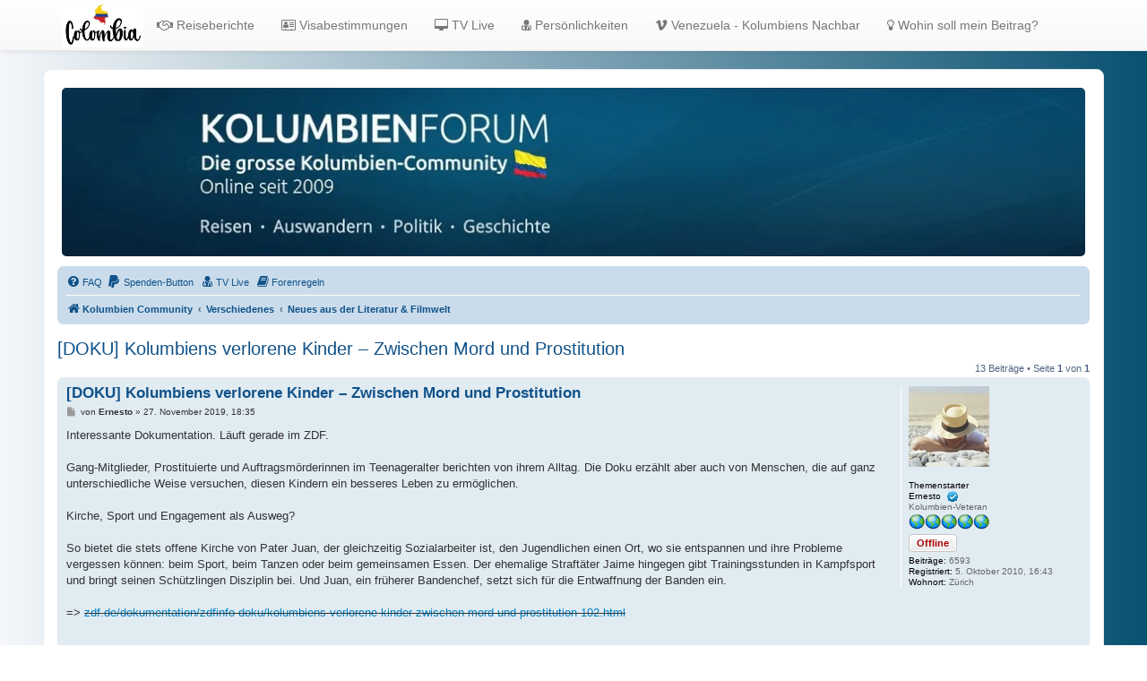

--- FILE ---
content_type: text/html; charset=UTF-8
request_url: https://www.kolumbienforum.net/viewtopic.php?p=91029
body_size: 13376
content:
<!DOCTYPE html>
<html dir="ltr" lang="de">
<head>
<meta charset="utf-8" />
<meta http-equiv="X-UA-Compatible" content="IE=edge">
<meta name="viewport" content="width=device-width, initial-scale=1" />
<link rel="shortcut icon" href="./favicon1.gif" />

<title>[DOKU] Kolumbiens verlorene Kinder – Zwischen Mord und Prostitution - Kolumbienforum - Das grosse Forum der Freunde Kolumbiens</title>

		<link rel="alternate" type="application/atom+xml" title="Feed - Neuigkeiten" href="/feed/news">		<link rel="alternate" type="application/atom+xml" title="Feed - Neue Themen" href="/feed/topics">	<link rel="alternate" type="application/atom+xml" title="Feed - Aktive Themen" href="/feed/topics_active">	<link rel="alternate" type="application/atom+xml" title="Feed - Forum - Neues aus der Literatur &amp; Filmwelt" href="/feed/forum/128">	<link rel="alternate" type="application/atom+xml" title="Feed - Thema - [DOKU] Kolumbiens verlorene Kinder – Zwischen Mord und Prostitution" href="/feed/topic/14863">	
	<link rel="canonical" href="https://www.kolumbienforum.net/viewtopic.php?t=14863">

<!--
	phpBB style name: prosilver
	Based on style:   prosilver (this is the default phpBB3 style)
	Original author:  Tom Beddard ( http://www.subBlue.com/ )
	Modified by:
-->

<link href="./assets/css/font-awesome.min.css?assets_version=4016" rel="stylesheet">
<link href="./styles/prosilver/theme/stylesheet.css?assets_version=4016" rel="stylesheet">
<link href="./styles/prosilver/theme/de/stylesheet.css?assets_version=4016" rel="stylesheet">




<!--[if lte IE 9]>
	<link href="./styles/prosilver/theme/tweaks.css?assets_version=4016" rel="stylesheet">
<![endif]-->

	<meta name="description" content="Kolumbienforum – Das grosse Forum der Freunde Kolumbiens: Reisen, Auswandern, Kultur, Politik, Geschichte, Visum und Venezuela." />
	<meta name="keywords" content="reisen, kolumbien, auswandern, medellin, bogota, cartagena, cali, venezuela, gesundheit, politik, gesellschaft, kultur, musik, sport, geschichte, tropenkrankheiten, impfungen, reiseberichte, reiseerfahrungen, visum, community" />
	<meta property="og:locale" content="" />
	<meta property="og:type" content="website" />
	<meta property="og:description" content="Das grosse Forum der Freunde Kolumbiens" />
	<meta property="og:title" content=" [DOKU] Kolumbiens verlorene Kinder – Zwischen Mord und Prostitution " />
	<meta property="og:url" content="  https://www.kolumbienforum.net/viewtopic.php?t=14863  " />
	<meta property="og:site_name" content="Kolumbienforum - Das grosse Forum der Freunde Kolumbiens" />
	<meta property="og:image" content="https://www.kolumbienforum.net/ext/chris1278/metainfo/favicon/facebook-og-image.jpg" />


<script>
function open_socialmedia(url){window.open(url,'','width=500, height=600');return false;}
</script>
<meta property="og:url" content="https://www.kolumbienforum.net/viewtopic.php?f=128&t=14863" />
<meta property="og:site_name" content="Kolumbienforum - Das grosse Forum der Freunde Kolumbiens" />

<link href="./ext/alex75/imageintextarea/styles/prosilver/theme/image.css?assets_version=4016" rel="stylesheet" media="screen">
<link href="./ext/alfredoramos/imgur/styles/all/theme/css/common.css?assets_version=4016" rel="stylesheet" media="screen">
<link href="./ext/alfredoramos/imgur/styles/prosilver/theme/css/imgur.css?assets_version=4016" rel="stylesheet" media="screen">
<link href="./ext/alfredoramos/simplespoiler/styles/all/theme/css/common.min.css?assets_version=4016" rel="stylesheet" media="screen">
<link href="./ext/alfredoramos/simplespoiler/styles/prosilver/theme/css/style.min.css?assets_version=4016" rel="stylesheet" media="screen">
<link href="./ext/alfredoramos/simplespoiler/styles/prosilver/theme/css/colors.min.css?assets_version=4016" rel="stylesheet" media="screen">
<link href="./ext/dmzx/donation/styles/prosilver/theme/donation.css?assets_version=4016" rel="stylesheet" media="screen">
<link href="./ext/hifikabin/headerbanner/styles/prosilver/theme/headerbanner.css?assets_version=4016" rel="stylesheet" media="screen">
<link href="./ext/hifikabin/headerbanner/styles/prosilver/theme/headerbanner_background.css?assets_version=4016" rel="stylesheet" media="screen">
<link href="./ext/hifikabin/headerbanner/styles/prosilver/theme/headerbanner_mobile.css?assets_version=4016" rel="stylesheet" media="screen">
<link href="./ext/kirk/iconlegend/styles/prosilver/theme/icon-legend.css?assets_version=4016" rel="stylesheet" media="screen">
<link href="./ext/kirk/useroffandonlinestatus/styles/prosilver/theme/user_off_and_online_status.css?assets_version=4016" rel="stylesheet" media="screen">
<link href="./ext/phpbb/pages/styles/prosilver/theme/pages_common.css?assets_version=4016" rel="stylesheet" media="screen">
<link href="./ext/rmcgirr83/contactadmin/styles/prosilver/theme/imageset.css?assets_version=4016" rel="stylesheet" media="screen">
<link href="./ext/rmcgirr83/elonw/styles/all/theme/elonw.css?assets_version=4016" rel="stylesheet" media="screen">
<link href="./ext/tas2580/socialbuttons/styles/prosilver/theme/style.css?assets_version=4016" rel="stylesheet" media="screen">
<link href="./ext/danieltj/verifiedprofiles/styles/all/theme/verifiedprofiles.css?assets_version=4016" rel="stylesheet" media="screen">
<link href="./ext/orthohin/navbar/styles/all/theme/iso_bootstrap3.3.7.css?assets_version=4016" rel="stylesheet" media="screen">
<link href="./ext/orthohin/navbar/styles/all/theme/yamm.css?assets_version=4016" rel="stylesheet" media="screen">
<link href="./ext/orthohin/navbar/styles/all/theme/custom.css?assets_version=4016" rel="stylesheet" media="screen">
<link href="./ext/steve/togglepassword/styles/all/theme/toggle_password.css?assets_version=4016" rel="stylesheet" media="screen">
<link href="./ext/vse/lightbox/styles/all/template/lightbox/css/lightbox.min.css?assets_version=4016" rel="stylesheet" media="screen">
<link href="./ext/vse/scrollpage/styles/all/theme/scrollpage.min.css?assets_version=4016" rel="stylesheet" media="screen">


<!-- These cannot go into a CSS file -->

<style type="text/css">
.header-banner {
	border-radius: 5px;
	width:1500px;
}

@media only screen and (max-width: 700px), only screen and (max-device-width: 700px) {
	.mobile-header-banner {
		width:700px !important;
	}
}
</style>
<style type="text/css">
	body { padding-top: 70px; }
</style>
	
	<style>
		@media (min-width: 900px) {
						.content img.postimage,
			.attachbox img.postimage {
				
				max-width: 400px !important;
			}
		}
	</style>

</head>
<body id="phpbb" class="nojs notouch section-viewtopic ltr ">

<style type="text/css">
	.bootstrap .navbar .nav > li > a:hover,
	.bootstrap .navbar .nav > li > a:focus {
		background-color: rgba(0,0,0,0.10);
	}
	</style>

<div class="bootstrap">
	<nav class="navbar yamm  navbar-default navbar-fixed-top">
			<div class="container">
				<div class="navbar-header">
					<button type="button" class="navbar-toggle collapsed" data-toggle="collapse" data-target="#navbar" aria-expanded="false" aria-controls="navbar">
						<span class="sr-only">Toggle navigation</span>
						<span class="icon-bar"></span>
						<span class="icon-bar"></span>
						<span class="icon-bar"></span>
					</button>
											<a class="navbar-logo" href="./index.php" title="Kolumbien Community">
							<img height= "50px" src="./ext/orthohin/navbar/images/logo/colombia.jpg" alt="Kolumbienforum - Das grosse Forum der Freunde Kolumbiens"/>
						</a>
									</div>
				<div id="navbar" class="navbar-collapse collapse">
					<ul class="nav navbar-nav ">
																		<li>
																<a href="https://www.kolumbienforum.net/viewforum.php?f=191"><i class="fa fa-handshake-o"></i>&nbsp;Reiseberichte</a>

																							</li>
																								<li>
																<a href="https://www.kolumbienforum.net/viewtopic.php?p=96822#p96822"><i class="fa fa-address-card-o"></i>&nbsp;Visabestimmungen</a>

																							</li>
																								<li>
																<a href="https://www.kolumbienforum.net/tele"><i class="fa fa-desktop"></i>&nbsp;TV Live</a>

																							</li>
																								<li>
																<a href="https://www.kolumbienforum.net/viewforum.php?f=26"><i class="fa fa-user-md"></i>&nbsp;Persönlichkeiten</a>

																							</li>
																								<li>
																<a href="https://www.kolumbienforum.net/viewforum.php?f=241"><i class="fa fa-vimeo"></i>&nbsp;Venezuela - Kolumbiens Nachbar</a>

																							</li>
																								<li>
																<a href="https://www.kolumbienforum.net/viewtopic.php?t=928"><i class="fa fa-lightbulb-o"></i>&nbsp;Wohin soll mein Beitrag?</a>

																							</li>
																</ul>
				</div><!--/.nav-collapse -->
			</div>
		</nav>
</div>

<div id="wrap" class="wrap">
	<a id="top" class="top-anchor" accesskey="t"></a>
	<div id="page-header">
		<div class="headerbar" role="banner">
					<div class="inner">

			<div id="site-description" class="site-description">
		<a id="logo" class="logo" href="./index.php" title="Kolumbien Community">
					<span class="site_logo"></span>
				</a>
				<h1>Kolumbienforum - Das grosse Forum der Freunde Kolumbiens</h1>
				<p>Reisen, Auswandern, Kultur, Politik, Geschichte und Visum in Kolumbien und Venezuela. Austausch, Erfahrungen und Gemeinschaft im Kolumbienforum</p>
				<p class="skiplink"><a href="#start_here">Zum Inhalt</a></p>
			</div>

									<div class="banner-header">
<div id="hidden">
	<h1>Kolumbienforum - Das grosse Forum der Freunde Kolumbiens</h1>
	<p>Reisen, Auswandern, Kultur, Politik, Geschichte und Visum in Kolumbien und Venezuela. Austausch, Erfahrungen und Gemeinschaft im Kolumbienforum</p>
	<p class="skiplink"><a href="#start_here">Zum Inhalt</a></p>
</div>
<div class="header-banner">
			<a href="./index.php" title="Kolumbien Community"><img class="header-banner" src="https://www.kolumbienforum.net/images/fade/header6.jpg" alt="Kolumbien Community" ></a>
	</div>
<div class="mobile-header-banner">
			<a href="./index.php" title="Kolumbien Community"><img class="mobile-header-banner" src="https://www.kolumbienforum.net/images/fade/header66.jpg" alt="Kolumbien Community" ></a>
	</div>
</div>

			</div>
					</div>
				<div class="navbar" role="navigation">
	<div class="inner">

	<ul id="nav-main" class="nav-main linklist" role="menubar">

		<li id="quick-links" class="quick-links dropdown-container responsive-menu hidden" data-skip-responsive="true">
			<a href="#" class="dropdown-trigger">
				<i class="icon fa-bars fa-fw" aria-hidden="true"></i><span>Schnellzugriff</span>
			</a>
			<div class="dropdown">
				<div class="pointer"><div class="pointer-inner"></div></div>
				<ul class="dropdown-contents" role="menu">
					
					
										<li class="separator"></li>

									</ul>
			</div>
		</li>

				<li data-last-responsive="true">
			<a href="/help/faq" rel="help" title="Häufig gestellte Fragen" role="menuitem">
				<i class="icon fa-question-circle fa-fw" aria-hidden="true"></i><span>FAQ</span>
			</a>
		</li>
		<li  data-last-responsive="true">
	<a href="/donation" title="Spenden-Button" role="menuitem">
		<i class="icon fa fa-paypal" aria-hidden="true"></i>
		<span>Spenden-Button</span>
	</a>
</li>

			<li >
			<a href="/tele" title="" role="menuitem">
				<i class="icon fa-user-md fa-fw" aria-hidden="true"></i><span>TV Live</span>
			</a>
		</li>
			<li >
			<a href="/forenregeln" title="" role="menuitem">
				<i class="icon fa-book fa-fw" aria-hidden="true"></i><span>Forenregeln</span>
			</a>
		</li>
					
		</ul>

	<ul id="nav-breadcrumbs" class="nav-breadcrumbs linklist navlinks" role="menubar">
				
		
		<li class="breadcrumbs" itemscope itemtype="https://schema.org/BreadcrumbList">

			
							<span class="crumb" itemtype="https://schema.org/ListItem" itemprop="itemListElement" itemscope><a itemprop="item" href="./index.php" accesskey="h" data-navbar-reference="index"><i class="icon fa-home fa-fw"></i><span itemprop="name">Kolumbien Community</span></a><meta itemprop="position" content="1" /></span>

											
								<span class="crumb" itemtype="https://schema.org/ListItem" itemprop="itemListElement" itemscope data-forum-id="38"><a itemprop="item" href="./viewforum.php?f=38"><span itemprop="name">Verschiedenes</span></a><meta itemprop="position" content="2" /></span>
															
								<span class="crumb" itemtype="https://schema.org/ListItem" itemprop="itemListElement" itemscope data-forum-id="128"><a itemprop="item" href="./viewforum.php?f=128"><span itemprop="name">Neues aus der Literatur &amp; Filmwelt</span></a><meta itemprop="position" content="3" /></span>
							
					</li>

		
			</ul>

	</div>
</div>
	</div>

	
	<a id="start_here" class="anchor"></a>
	<div id="page-body" class="page-body" role="main">
		
		
<h2 class="topic-title"><a href="./viewtopic.php?t=14863">[DOKU] Kolumbiens verlorene Kinder – Zwischen Mord und Prostitution</a></h2>
<!-- NOTE: remove the style="display: none" when you want to have the forum description on the topic body -->
<div style="display: none !important;">TV, Kino, Bücher, Persönlichkeiten und alles was zum Thema passt.<br /></div>


<div class="action-bar bar-top">
	
	
			
	
			<div class="pagination">
			13 Beiträge
							&bull; Seite <strong>1</strong> von <strong>1</strong>
					</div>
		</div>




			<div id="p79847" class="post has-profile bg2">
		<div class="inner">

		<dl class="postprofile" id="profile79847">
			<dt class="has-profile-rank has-avatar">
				<div class="avatar-container">
															<span class="avatar"><img class="avatar" src="./download/file.php?avatar=919_1690049801.jpg" width="90" height="90" alt="Benutzeravatar" /></span>					<!--
*
* @package Topic Author
* @author dmzx (www.dmzx-web.net)
* @copyright (c) 2014 by dmzx (www.dmzx-web.net)
* @license http://opensource.org/licenses/gpl-license.php GNU Public License
* 
-->

</div>
<div>
<br /><strong style="color: #000000;">Themenstarter</strong>				</div>
								<strong><span class="username">Ernesto</span></strong>					<div class="verifiedprofiles__verified" title="User is verified">Verified</div>
			</dt>

						<dd class="profile-rank">Kolumbien-Veteran<br /><img src="./images/ranks/rankb1_5.gif" alt="Kolumbien-Veteran" title="Kolumbien-Veteran" /></dd>				<dd class="user-on-offline-status"><span class="button user-offline" title="Offline">Offline</span></dd>
		<dd class="profile-posts"><strong>Beiträge:</strong> 6593</dd>		<dd class="profile-joined"><strong>Registriert:</strong> 5. Oktober 2010, 16:43</dd>		
		
											<dd class="profile-custom-field profile-phpbb_location"><strong>Wohnort:</strong> Zürich</dd>
							
						
		</dl>

		<div class="postbody">
						<div id="post_content79847">

					<h3 class="first">
						<a href="./viewtopic.php?p=79847#p79847">[DOKU] Kolumbiens verlorene Kinder – Zwischen Mord und Prostitution</a>
		</h3>

								
						<p class="author">
									<span><i class="icon fa-file fa-fw icon-lightgray icon-md" aria-hidden="true"></i><span class="sr-only">Beitrag</span></span>
								<span class="responsive-hide">von <strong><span class="username">Ernesto</span></strong> &raquo; </span><time datetime="2019-11-27T17:35:38+00:00">27. November 2019, 18:35</time>
			</p>
			
			
			
			
			<div class="content">Interessante Dokumentation. Läuft gerade im ZDF.<br>
<br>
Gang-Mitglieder, Prostituierte und Auftragsmörderinnen im Teenageralter berichten von ihrem Alltag. Die Doku erzählt aber auch von Menschen, die auf ganz unterschiedliche Weise versuchen, diesen Kindern ein besseres Leben zu ermöglichen.<br>
<br>
Kirche, Sport und Engagement als Ausweg?<br>
<br>
So bietet die stets offene Kirche von Pater Juan, der gleichzeitig Sozialarbeiter ist, den Jugendlichen einen Ort, wo sie entspannen und ihre Probleme vergessen können: beim Sport, beim Tanzen oder beim gemeinsamen Essen. Der ehemalige Straftäter Jaime hingegen gibt Trainingsstunden in Kampfsport und bringt seinen Schützlingen Disziplin bei. Und Juan, ein früherer Bandenchef, setzt sich für die Entwaffnung der Banden ein.<br>
<br>
=&gt; <span style="text-decoration:line-through"><span style="color:#0080BF">zdf.de/dokumentation/zdfinfo-doku/kolumbiens-verlorene-kinder-zwischen-mord-und-prostitution-102.html</span></span><br>
<br>
<br>
<br>
<br>

<div style="text-align:right"><span style="font-size:85%;line-height:116%">Link entfernt da nicht mehr existent. Eisbaer - Moderator / 07.03.2022</span></div></div>

			
			
									
						
										
						</div>

		</div>

				<div class="back2top">
						<a href="#top" class="top" title="Nach oben">
				<i class="icon fa-chevron-circle-up fa-fw icon-gray" aria-hidden="true"></i>
				<span class="sr-only">Nach oben</span>
			</a>
					</div>
		
		</div>
	</div>

				<div id="p79850" class="post has-profile bg1">
		<div class="inner">

		<dl class="postprofile" id="profile79850">
			<dt class="has-profile-rank has-avatar">
				<div class="avatar-container">
															<span class="avatar"><img class="avatar" src="./download/file.php?avatar=672_1534273432.jpg" width="74" height="90" alt="Benutzeravatar" /></span>					<!--
*
* @package Topic Author
* @author dmzx (www.dmzx-web.net)
* @copyright (c) 2014 by dmzx (www.dmzx-web.net)
* @license http://opensource.org/licenses/gpl-license.php GNU Public License
* 
-->

</div>
<div>
<br />				</div>
								<strong><span class="username">Karibikotto</span></strong>							</dt>

						<dd class="profile-rank">Kolumbien-Süchtige(r)<br /><img src="./images/ranks/rankb1_3.gif" alt="Kolumbien-Süchtige(r)" title="Kolumbien-Süchtige(r)" /></dd>				<dd class="user-on-offline-status"><span class="button user-offline" title="Offline">Offline</span></dd>
		<dd class="profile-posts"><strong>Beiträge:</strong> 750</dd>		<dd class="profile-joined"><strong>Registriert:</strong> 24. Juli 2010, 06:29</dd>		
		
						
						
		</dl>

		<div class="postbody">
						<div id="post_content79850">

					<h3 >
						<a href="./viewtopic.php?p=79850#p79850">[DOKU] Kolumbiens verlorene Kinder – Zwischen Mord und Prostitution</a>
		</h3>

								
						<p class="author">
									<span><i class="icon fa-file fa-fw icon-lightgray icon-md" aria-hidden="true"></i><span class="sr-only">Beitrag</span></span>
								<span class="responsive-hide">von <strong><span class="username">Karibikotto</span></strong> &raquo; </span><time datetime="2019-11-27T20:52:57+00:00">27. November 2019, 21:52</time>
			</p>
			
			
			
			
			<div class="content">Danke für den Link. Wie eiskalt und berechnend die jungen Frauen sind, das macht einem schon Angst.</div>

			
			
									
						
										
						</div>

		</div>

				<div class="back2top">
						<a href="#top" class="top" title="Nach oben">
				<i class="icon fa-chevron-circle-up fa-fw icon-gray" aria-hidden="true"></i>
				<span class="sr-only">Nach oben</span>
			</a>
					</div>
		
		</div>
	</div>

				<div id="p79859" class="post has-profile bg2">
		<div class="inner">

		<dl class="postprofile" id="profile79859">
			<dt class="has-profile-rank has-avatar">
				<div class="avatar-container">
															<span class="avatar"><img class="avatar" src="./download/file.php?avatar=420_1582988236.jpg" width="90" height="90" alt="Benutzeravatar" /></span>					<!--
*
* @package Topic Author
* @author dmzx (www.dmzx-web.net)
* @copyright (c) 2014 by dmzx (www.dmzx-web.net)
* @license http://opensource.org/licenses/gpl-license.php GNU Public License
* 
-->

</div>
<div>
<br />				</div>
								<strong><span class="username">CaribicStefan</span></strong>					<div class="verifiedprofiles__verified" title="User is verified">Verified</div>
			</dt>

						<dd class="profile-rank">Kolumbien-Süchtige(r)<br /><img src="./images/ranks/rankb1_3.gif" alt="Kolumbien-Süchtige(r)" title="Kolumbien-Süchtige(r)" /></dd>				<dd class="user-on-offline-status"><span class="button user-offline" title="Offline">Offline</span></dd>
		<dd class="profile-posts"><strong>Beiträge:</strong> 793</dd>		<dd class="profile-joined"><strong>Registriert:</strong> 2. Mai 2010, 15:29</dd>		
		
											<dd class="profile-custom-field profile-phpbb_location"><strong>Wohnort:</strong> Münster NRW</dd>
							
		<dd><strong>Alter:</strong> 56</dd>				
		</dl>

		<div class="postbody">
						<div id="post_content79859">

					<h3 >
						<a href="./viewtopic.php?p=79859#p79859">[DOKU] Kolumbiens verlorene Kinder – Zwischen Mord und Prostitution</a>
		</h3>

								
						<p class="author">
									<span><i class="icon fa-file fa-fw icon-lightgray icon-md" aria-hidden="true"></i><span class="sr-only">Beitrag</span></span>
								<span class="responsive-hide">von <strong><span class="username">CaribicStefan</span></strong> &raquo; </span><time datetime="2019-11-28T01:43:15+00:00">28. November 2019, 02:43</time>
			</p>
			
			
			
			
			<div class="content">Habt ihr nen Tipp wie ich das sehen kann, geht ihr ueber nen proxy oder VPN drauf?</div>

			
			
									
						
										
						</div>

		</div>

				<div class="back2top">
						<a href="#top" class="top" title="Nach oben">
				<i class="icon fa-chevron-circle-up fa-fw icon-gray" aria-hidden="true"></i>
				<span class="sr-only">Nach oben</span>
			</a>
					</div>
		
		</div>
	</div>

				<div id="p79860" class="post has-profile bg1">
		<div class="inner">

		<dl class="postprofile" id="profile79860">
			<dt class="has-profile-rank has-avatar">
				<div class="avatar-container">
															<span class="avatar"><img class="avatar" src="./download/file.php?avatar=919_1690049801.jpg" width="90" height="90" alt="Benutzeravatar" /></span>					<!--
*
* @package Topic Author
* @author dmzx (www.dmzx-web.net)
* @copyright (c) 2014 by dmzx (www.dmzx-web.net)
* @license http://opensource.org/licenses/gpl-license.php GNU Public License
* 
-->

</div>
<div>
<br /><strong style="color: #000000;">Themenstarter</strong>				</div>
								<strong><span class="username">Ernesto</span></strong>					<div class="verifiedprofiles__verified" title="User is verified">Verified</div>
			</dt>

						<dd class="profile-rank">Kolumbien-Veteran<br /><img src="./images/ranks/rankb1_5.gif" alt="Kolumbien-Veteran" title="Kolumbien-Veteran" /></dd>				<dd class="user-on-offline-status"><span class="button user-offline" title="Offline">Offline</span></dd>
		<dd class="profile-posts"><strong>Beiträge:</strong> 6593</dd>		<dd class="profile-joined"><strong>Registriert:</strong> 5. Oktober 2010, 16:43</dd>		
		
											<dd class="profile-custom-field profile-phpbb_location"><strong>Wohnort:</strong> Zürich</dd>
							
						
		</dl>

		<div class="postbody">
						<div id="post_content79860">

					<h3 >
						<a href="./viewtopic.php?p=79860#p79860">[DOKU] Kolumbiens verlorene Kinder – Zwischen Mord und Prostitution</a>
		</h3>

								
						<p class="author">
									<span><i class="icon fa-file fa-fw icon-lightgray icon-md" aria-hidden="true"></i><span class="sr-only">Beitrag</span></span>
								<span class="responsive-hide">von <strong><span class="username">Ernesto</span></strong> &raquo; </span><time datetime="2019-11-28T01:47:54+00:00">28. November 2019, 02:47</time>
			</p>
			
			
			
			
			<div class="content">Mit VPN oder Proxy aus Deutschland geht das.</div>

			
			
									
						
										
						</div>

		</div>

				<div class="back2top">
						<a href="#top" class="top" title="Nach oben">
				<i class="icon fa-chevron-circle-up fa-fw icon-gray" aria-hidden="true"></i>
				<span class="sr-only">Nach oben</span>
			</a>
					</div>
		
		</div>
	</div>

				<div id="p79861" class="post has-profile bg2">
		<div class="inner">

		<dl class="postprofile" id="profile79861">
			<dt class="has-profile-rank has-avatar">
				<div class="avatar-container">
															<span class="avatar"><img class="avatar" src="./download/file.php?avatar=420_1582988236.jpg" width="90" height="90" alt="Benutzeravatar" /></span>					<!--
*
* @package Topic Author
* @author dmzx (www.dmzx-web.net)
* @copyright (c) 2014 by dmzx (www.dmzx-web.net)
* @license http://opensource.org/licenses/gpl-license.php GNU Public License
* 
-->

</div>
<div>
<br />				</div>
								<strong><span class="username">CaribicStefan</span></strong>					<div class="verifiedprofiles__verified" title="User is verified">Verified</div>
			</dt>

						<dd class="profile-rank">Kolumbien-Süchtige(r)<br /><img src="./images/ranks/rankb1_3.gif" alt="Kolumbien-Süchtige(r)" title="Kolumbien-Süchtige(r)" /></dd>				<dd class="user-on-offline-status"><span class="button user-offline" title="Offline">Offline</span></dd>
		<dd class="profile-posts"><strong>Beiträge:</strong> 793</dd>		<dd class="profile-joined"><strong>Registriert:</strong> 2. Mai 2010, 15:29</dd>		
		
											<dd class="profile-custom-field profile-phpbb_location"><strong>Wohnort:</strong> Münster NRW</dd>
							
		<dd><strong>Alter:</strong> 56</dd>				
		</dl>

		<div class="postbody">
						<div id="post_content79861">

					<h3 >
						<a href="./viewtopic.php?p=79861#p79861">[DOKU] Kolumbiens verlorene Kinder – Zwischen Mord und Prostitution</a>
		</h3>

								
						<p class="author">
									<span><i class="icon fa-file fa-fw icon-lightgray icon-md" aria-hidden="true"></i><span class="sr-only">Beitrag</span></span>
								<span class="responsive-hide">von <strong><span class="username">CaribicStefan</span></strong> &raquo; </span><time datetime="2019-11-28T02:20:27+00:00">28. November 2019, 03:20</time>
			</p>
			
			
			
			
			<div class="content">dann mal her mit den Proxy Einstellungen <img class="smilies" src="./images/smilies/icon_e_wink.gif" width="15" height="17" alt=";-)" title="Zwinkern"> <br>
Habes bisher mit dem Thor Browser versucht der ueber viele bridges geht...</div>

			
			
									
						
										
						</div>

		</div>

				<div class="back2top">
						<a href="#top" class="top" title="Nach oben">
				<i class="icon fa-chevron-circle-up fa-fw icon-gray" aria-hidden="true"></i>
				<span class="sr-only">Nach oben</span>
			</a>
					</div>
		
		</div>
	</div>

				<div id="p79862" class="post has-profile bg1">
		<div class="inner">

		<dl class="postprofile" id="profile79862">
			<dt class="has-profile-rank has-avatar">
				<div class="avatar-container">
															<span class="avatar"><img class="avatar" src="./download/file.php?avatar=919_1690049801.jpg" width="90" height="90" alt="Benutzeravatar" /></span>					<!--
*
* @package Topic Author
* @author dmzx (www.dmzx-web.net)
* @copyright (c) 2014 by dmzx (www.dmzx-web.net)
* @license http://opensource.org/licenses/gpl-license.php GNU Public License
* 
-->

</div>
<div>
<br /><strong style="color: #000000;">Themenstarter</strong>				</div>
								<strong><span class="username">Ernesto</span></strong>					<div class="verifiedprofiles__verified" title="User is verified">Verified</div>
			</dt>

						<dd class="profile-rank">Kolumbien-Veteran<br /><img src="./images/ranks/rankb1_5.gif" alt="Kolumbien-Veteran" title="Kolumbien-Veteran" /></dd>				<dd class="user-on-offline-status"><span class="button user-offline" title="Offline">Offline</span></dd>
		<dd class="profile-posts"><strong>Beiträge:</strong> 6593</dd>		<dd class="profile-joined"><strong>Registriert:</strong> 5. Oktober 2010, 16:43</dd>		
		
											<dd class="profile-custom-field profile-phpbb_location"><strong>Wohnort:</strong> Zürich</dd>
							
						
		</dl>

		<div class="postbody">
						<div id="post_content79862">

					<h3 >
						<a href="./viewtopic.php?p=79862#p79862">[DOKU] Kolumbiens verlorene Kinder – Zwischen Mord und Prostitution</a>
		</h3>

								
						<p class="author">
									<span><i class="icon fa-file fa-fw icon-lightgray icon-md" aria-hidden="true"></i><span class="sr-only">Beitrag</span></span>
								<span class="responsive-hide">von <strong><span class="username">Ernesto</span></strong> &raquo; </span><time datetime="2019-11-28T03:09:21+00:00">28. November 2019, 04:09</time>
			</p>
			
			
			
			
			<div class="content">Lade dir von Speedify den STARTER PLAN kostenlos runter. Das geht anonym, ohne E-Mail. Einfach herunterladen. <br>
Damit hast du jeden Monat 2 GB kostenlos zur Verfügung. <br>
Es ist ein vollwertiges VPN.<br>
Das stellst du auf einen Server in Frankfurt ein und schon kannst du die DOKU anschauen.<br>
<br>
Die VPN habe ich jetzt seit 2 Jahren und bin sehr zufrieden damit.</div>

			
			
									
						
										
						</div>

		</div>

				<div class="back2top">
						<a href="#top" class="top" title="Nach oben">
				<i class="icon fa-chevron-circle-up fa-fw icon-gray" aria-hidden="true"></i>
				<span class="sr-only">Nach oben</span>
			</a>
					</div>
		
		</div>
	</div>

				<div id="p79867" class="post has-profile bg2">
		<div class="inner">

		<dl class="postprofile" id="profile79867">
			<dt class="has-profile-rank no-avatar">
				<div class="avatar-container">
										<a href="" class="avatar"><img src="./styles/prosilver/theme/images/no_avatar.gif" alt="" /></a>	
										<!--
*
* @package Topic Author
* @author dmzx (www.dmzx-web.net)
* @copyright (c) 2014 by dmzx (www.dmzx-web.net)
* @license http://opensource.org/licenses/gpl-license.php GNU Public License
* 
-->

</div>
<div>
<br />				</div>
								<strong><span class="username">Baiker</span></strong>							</dt>

						<dd class="profile-rank">Kolumbienfan<br /><img src="./images/ranks/rankb1_2.gif" alt="Kolumbienfan" title="Kolumbienfan" /></dd>				<dd class="user-on-offline-status"><span class="button user-offline" title="Offline">Offline</span></dd>
		<dd class="profile-posts"><strong>Beiträge:</strong> 191</dd>		<dd class="profile-joined"><strong>Registriert:</strong> 28. Juli 2016, 23:18</dd>		
		
						
						
		</dl>

		<div class="postbody">
						<div id="post_content79867">

					<h3 >
						<a href="./viewtopic.php?p=79867#p79867">[DOKU] Kolumbiens verlorene Kinder – Zwischen Mord und Prostitution</a>
		</h3>

								
						<p class="author">
									<span><i class="icon fa-file fa-fw icon-lightgray icon-md" aria-hidden="true"></i><span class="sr-only">Beitrag</span></span>
								<span class="responsive-hide">von <strong><span class="username">Baiker</span></strong> &raquo; </span><time datetime="2019-11-28T15:09:45+00:00">28. November 2019, 16:09</time>
			</p>
			
			
			
			
			<div class="content">Super Doku. Gut das viele nicht wissen was da alles in der Stadt abgeht. Wenn man die mit den langen schwarzen Haaren so reden hört dreht sich einem der Magen um.</div>

			
			
									
						
										
						</div>

		</div>

				<div class="back2top">
						<a href="#top" class="top" title="Nach oben">
				<i class="icon fa-chevron-circle-up fa-fw icon-gray" aria-hidden="true"></i>
				<span class="sr-only">Nach oben</span>
			</a>
					</div>
		
		</div>
	</div>

				<div id="p79869" class="post has-profile bg1">
		<div class="inner">

		<dl class="postprofile" id="profile79869">
			<dt class="has-profile-rank has-avatar">
				<div class="avatar-container">
															<span class="avatar"><img class="avatar" src="./download/file.php?avatar=420_1582988236.jpg" width="90" height="90" alt="Benutzeravatar" /></span>					<!--
*
* @package Topic Author
* @author dmzx (www.dmzx-web.net)
* @copyright (c) 2014 by dmzx (www.dmzx-web.net)
* @license http://opensource.org/licenses/gpl-license.php GNU Public License
* 
-->

</div>
<div>
<br />				</div>
								<strong><span class="username">CaribicStefan</span></strong>					<div class="verifiedprofiles__verified" title="User is verified">Verified</div>
			</dt>

						<dd class="profile-rank">Kolumbien-Süchtige(r)<br /><img src="./images/ranks/rankb1_3.gif" alt="Kolumbien-Süchtige(r)" title="Kolumbien-Süchtige(r)" /></dd>				<dd class="user-on-offline-status"><span class="button user-offline" title="Offline">Offline</span></dd>
		<dd class="profile-posts"><strong>Beiträge:</strong> 793</dd>		<dd class="profile-joined"><strong>Registriert:</strong> 2. Mai 2010, 15:29</dd>		
		
											<dd class="profile-custom-field profile-phpbb_location"><strong>Wohnort:</strong> Münster NRW</dd>
							
		<dd><strong>Alter:</strong> 56</dd>				
		</dl>

		<div class="postbody">
						<div id="post_content79869">

					<h3 >
						<a href="./viewtopic.php?p=79869#p79869">[DOKU] Kolumbiens verlorene Kinder – Zwischen Mord und Prostitution</a>
		</h3>

								
						<p class="author">
									<span><i class="icon fa-file fa-fw icon-lightgray icon-md" aria-hidden="true"></i><span class="sr-only">Beitrag</span></span>
								<span class="responsive-hide">von <strong><span class="username">CaribicStefan</span></strong> &raquo; </span><time datetime="2019-11-28T15:30:58+00:00">28. November 2019, 16:30</time>
			</p>
			
			
			
			
			<div class="content">Klappt super... DANKE</div>

			
			
									
						
										
						</div>

		</div>

				<div class="back2top">
						<a href="#top" class="top" title="Nach oben">
				<i class="icon fa-chevron-circle-up fa-fw icon-gray" aria-hidden="true"></i>
				<span class="sr-only">Nach oben</span>
			</a>
					</div>
		
		</div>
	</div>

				<div id="p79874" class="post has-profile bg2">
		<div class="inner">

		<dl class="postprofile" id="profile79874">
			<dt class="has-profile-rank no-avatar">
				<div class="avatar-container">
										<a href="" class="avatar"><img src="./styles/prosilver/theme/images/no_avatar.gif" alt="" /></a>	
										<!--
*
* @package Topic Author
* @author dmzx (www.dmzx-web.net)
* @copyright (c) 2014 by dmzx (www.dmzx-web.net)
* @license http://opensource.org/licenses/gpl-license.php GNU Public License
* 
-->

</div>
<div>
<br />				</div>
								<strong><span class="username">axko</span></strong>							</dt>

						<dd class="profile-rank">Kolumbienfan<br /><img src="./images/ranks/rankb1_2.gif" alt="Kolumbienfan" title="Kolumbienfan" /></dd>				<dd class="user-on-offline-status"><span class="button user-offline" title="Offline">Offline</span></dd>
		<dd class="profile-posts"><strong>Beiträge:</strong> 398</dd>		<dd class="profile-joined"><strong>Registriert:</strong> 15. Oktober 2013, 08:53</dd>		
		
						
						
		</dl>

		<div class="postbody">
						<div id="post_content79874">

					<h3 >
						<a href="./viewtopic.php?p=79874#p79874">[DOKU] Kolumbiens verlorene Kinder – Zwischen Mord und Prostitution</a>
		</h3>

								
						<p class="author">
									<span><i class="icon fa-file fa-fw icon-lightgray icon-md" aria-hidden="true"></i><span class="sr-only">Beitrag</span></span>
								<span class="responsive-hide">von <strong><span class="username">axko</span></strong> &raquo; </span><time datetime="2019-11-29T03:30:37+00:00">29. November 2019, 04:30</time>
			</p>
			
			
			
			
			<div class="content">Der Abogado de penal hat aber nen ganz schön saftigen Kommentar abgegeben. Aber ganz falsch liegt der wohl nicht mit der Meinung, dass Alter für die Strafmündigkeit auf das 12. Lebensjahr runterzusetzen. Auf welche Art und Weise dann gestraft werden soll, das ist dann ein anderes Thema. Die Resozialisierung in den JVA  klappt ja überhaupt nicht...wohl nicht nur in Kolumbien.</div>

			
			
									
						
										
						</div>

		</div>

				<div class="back2top">
						<a href="#top" class="top" title="Nach oben">
				<i class="icon fa-chevron-circle-up fa-fw icon-gray" aria-hidden="true"></i>
				<span class="sr-only">Nach oben</span>
			</a>
					</div>
		
		</div>
	</div>

				<div id="p79876" class="post has-profile bg1">
		<div class="inner">

		<dl class="postprofile" id="profile79876">
			<dt class="has-profile-rank no-avatar">
				<div class="avatar-container">
										<a href="" class="avatar"><img src="./styles/prosilver/theme/images/no_avatar.gif" alt="" /></a>	
										<!--
*
* @package Topic Author
* @author dmzx (www.dmzx-web.net)
* @copyright (c) 2014 by dmzx (www.dmzx-web.net)
* @license http://opensource.org/licenses/gpl-license.php GNU Public License
* 
-->

</div>
<div>
<br />				</div>
								<strong><span class="username">DeuCol</span></strong>							</dt>

						<dd class="profile-rank">Kolumbien-Infizierte(r)<br /><img src="./images/ranks/rankb1_1.gif" alt="Kolumbien-Infizierte(r)" title="Kolumbien-Infizierte(r)" /></dd>				<dd class="user-on-offline-status"><span class="button user-offline" title="Offline">Offline</span></dd>
		<dd class="profile-posts"><strong>Beiträge:</strong> 23</dd>		<dd class="profile-joined"><strong>Registriert:</strong> 29. Juli 2019, 01:39</dd>		
		
						
						
		</dl>

		<div class="postbody">
						<div id="post_content79876">

					<h3 >
						<a href="./viewtopic.php?p=79876#p79876">[DOKU] Kolumbiens verlorene Kinder – Zwischen Mord und Prostitution</a>
		</h3>

								
						<p class="author">
									<span><i class="icon fa-file fa-fw icon-lightgray icon-md" aria-hidden="true"></i><span class="sr-only">Beitrag</span></span>
								<span class="responsive-hide">von <strong><span class="username">DeuCol</span></strong> &raquo; </span><time datetime="2019-11-29T12:45:31+00:00">29. November 2019, 13:45</time>
			</p>
			
			
			
			
			<div class="content">Ich fand sie sehr gut die DOKU. Ich finde es auch gut, das diese Seiten des Landes bekannt werden. Wer weiß das schon. Danke @Ernesto.</div>

			
			
									
						
										
						</div>

		</div>

				<div class="back2top">
						<a href="#top" class="top" title="Nach oben">
				<i class="icon fa-chevron-circle-up fa-fw icon-gray" aria-hidden="true"></i>
				<span class="sr-only">Nach oben</span>
			</a>
					</div>
		
		</div>
	</div>

				<div id="p91029" class="post has-profile bg2">
		<div class="inner">

		<dl class="postprofile" id="profile91029">
			<dt class="has-profile-rank has-avatar">
				<div class="avatar-container">
															<span class="avatar"><img class="avatar" src="./download/file.php?avatar=919_1690049801.jpg" width="90" height="90" alt="Benutzeravatar" /></span>					<!--
*
* @package Topic Author
* @author dmzx (www.dmzx-web.net)
* @copyright (c) 2014 by dmzx (www.dmzx-web.net)
* @license http://opensource.org/licenses/gpl-license.php GNU Public License
* 
-->

</div>
<div>
<br /><strong style="color: #000000;">Themenstarter</strong>				</div>
								<strong><span class="username">Ernesto</span></strong>					<div class="verifiedprofiles__verified" title="User is verified">Verified</div>
			</dt>

						<dd class="profile-rank">Kolumbien-Veteran<br /><img src="./images/ranks/rankb1_5.gif" alt="Kolumbien-Veteran" title="Kolumbien-Veteran" /></dd>				<dd class="user-on-offline-status"><span class="button user-offline" title="Offline">Offline</span></dd>
		<dd class="profile-posts"><strong>Beiträge:</strong> 6593</dd>		<dd class="profile-joined"><strong>Registriert:</strong> 5. Oktober 2010, 16:43</dd>		
		
											<dd class="profile-custom-field profile-phpbb_location"><strong>Wohnort:</strong> Zürich</dd>
							
						
		</dl>

		<div class="postbody">
						<div id="post_content91029">

					<h3 >
						<a href="./viewtopic.php?p=91029#p91029">[DOKU] Kolumbiens verlorene Kinder – Zwischen Mord und Prostitution</a>
		</h3>

								
						<p class="author">
									<span><i class="icon fa-file fa-fw icon-lightgray icon-md" aria-hidden="true"></i><span class="sr-only">Beitrag</span></span>
								<span class="responsive-hide">von <strong><span class="username">Ernesto</span></strong> &raquo; </span><time datetime="2021-08-12T22:35:49+00:00">13. August 2021, 00:35</time>
			</p>
			
			
			
			
			<div class="content">Läuft wieder im ZDF unter dem gleichen Link wie im ersten Beitrag.<br>
<br>
Wer es nicht kennt, sollte es sich anschauen. Sehenswerte DOKU.</div>

			
			
									
						
										
						</div>

		</div>

				<div class="back2top">
						<a href="#top" class="top" title="Nach oben">
				<i class="icon fa-chevron-circle-up fa-fw icon-gray" aria-hidden="true"></i>
				<span class="sr-only">Nach oben</span>
			</a>
					</div>
		
		</div>
	</div>

				<div id="p94708" class="post has-profile bg1">
		<div class="inner">

		<dl class="postprofile" id="profile94708">
			<dt class="has-profile-rank has-avatar">
				<div class="avatar-container">
															<span class="avatar"><img class="avatar" src="./download/file.php?avatar=6916_1459693160.png" width="75" height="72" alt="Benutzeravatar" /></span>					<!--
*
* @package Topic Author
* @author dmzx (www.dmzx-web.net)
* @copyright (c) 2014 by dmzx (www.dmzx-web.net)
* @license http://opensource.org/licenses/gpl-license.php GNU Public License
* 
-->

</div>
<div>
<br />				</div>
								<strong><span class="username">Don Maximo</span></strong>					<div class="verifiedprofiles__verified" title="User is verified">Verified</div>
			</dt>

						<dd class="profile-rank">Kolumbien-Süchtige(r)<br /><img src="./images/ranks/rankb1_3.gif" alt="Kolumbien-Süchtige(r)" title="Kolumbien-Süchtige(r)" /></dd>				<dd class="user-on-offline-status"><span class="button user-offline" title="Offline">Offline</span></dd>
		<dd class="profile-posts"><strong>Beiträge:</strong> 552</dd>		<dd class="profile-joined"><strong>Registriert:</strong> 2. Mai 2015, 01:51</dd>		
		
						
						
		</dl>

		<div class="postbody">
						<div id="post_content94708">

					<h3 >
						<a href="./viewtopic.php?p=94708#p94708">[DOKU] Kolumbiens verlorene Kinder – Zwischen Mord und Prostitution</a>
		</h3>

								
						<p class="author">
									<span><i class="icon fa-file fa-fw icon-lightgray icon-md" aria-hidden="true"></i><span class="sr-only">Beitrag</span></span>
								<span class="responsive-hide">von <strong><span class="username">Don Maximo</span></strong> &raquo; </span><time datetime="2022-03-07T14:21:00+00:00">7. März 2022, 15:21</time>
			</p>
			
			
			
			
			<div class="content">Vor kurzem hatten wir ein Gespräch mit einem Cousin, der in Medellin lebt. Wir sind zum eigentlichen Thema gekommen, das anscheinend in einigen Kreisen wieder Anlass zur Sorge gibt. Dies ist leider nicht überraschend, wenn man die Entwicklungen seit Beginn der Pandemie betrachtet.<br>
<br>
Ich habe die Dokumentation zufällig auf YouTube aufgespürt, die inzwischen auf der ZDF-Website nicht mehr verfügbar ist.<br>
<br>
<strong class="text-strong">Externer Link zum Video</strong> <a href="https://www.youtube.com/watch?v=58ysrVuQNUE" class="postlink"></a></div>

			
			
									
						
							<div id="sig94708" class="signature"><span style="font-size:76%;line-height:116%">Virtus Junxit Mors Non Separabit</span></div>			
						</div>

		</div>

				<div class="back2top">
						<a href="#top" class="top" title="Nach oben">
				<i class="icon fa-chevron-circle-up fa-fw icon-gray" aria-hidden="true"></i>
				<span class="sr-only">Nach oben</span>
			</a>
					</div>
		
		</div>
	</div>

				<div id="p94736" class="post has-profile bg2">
		<div class="inner">

		<dl class="postprofile" id="profile94736">
			<dt class="has-profile-rank no-avatar">
				<div class="avatar-container">
										<a href="" class="avatar"><img src="./styles/prosilver/theme/images/no_avatar.gif" alt="" /></a>	
										<!--
*
* @package Topic Author
* @author dmzx (www.dmzx-web.net)
* @copyright (c) 2014 by dmzx (www.dmzx-web.net)
* @license http://opensource.org/licenses/gpl-license.php GNU Public License
* 
-->

</div>
<div>
<br />				</div>
								<strong><span class="username">Nico</span></strong>					<div class="verifiedprofiles__verified" title="User is verified">Verified</div>
			</dt>

						<dd class="profile-rank">Kolumbien-Süchtige(r)<br /><img src="./images/ranks/rankb1_3.gif" alt="Kolumbien-Süchtige(r)" title="Kolumbien-Süchtige(r)" /></dd>				<dd class="user-on-offline-status"><span class="button user-offline" title="Offline">Offline</span></dd>
		<dd class="profile-posts"><strong>Beiträge:</strong> 683</dd>		<dd class="profile-joined"><strong>Registriert:</strong> 21. Juli 2014, 20:43</dd>		
		
						
						
		</dl>

		<div class="postbody">
						<div id="post_content94736">

					<h3 >
						<a href="./viewtopic.php?p=94736#p94736">[DOKU] Kolumbiens verlorene Kinder – Zwischen Mord und Prostitution</a>
		</h3>

								
						<p class="author">
									<span><i class="icon fa-file fa-fw icon-lightgray icon-md" aria-hidden="true"></i><span class="sr-only">Beitrag</span></span>
								<span class="responsive-hide">von <strong><span class="username">Nico</span></strong> &raquo; </span><time datetime="2022-03-08T17:36:17+00:00">8. März 2022, 18:36</time>
			</p>
			
			
			
			
			<div class="content">Danke für den Link. Eine wirklich sehenswerte Dokumentation.</div>

			
			
									
						
										
						</div>

		</div>

				<div class="back2top">
						<a href="#top" class="top" title="Nach oben">
				<i class="icon fa-chevron-circle-up fa-fw icon-gray" aria-hidden="true"></i>
				<span class="sr-only">Nach oben</span>
			</a>
					</div>
		
		</div>
	</div>

	

	<div class="action-bar bar-bottom">
	
		
	
	
	
	
			<div class="pagination">
			13 Beiträge
							&bull; Seite <strong>1</strong> von <strong>1</strong>
					</div>
	</div>

	<h3>Social Media</h3>
		<a href="https://www.facebook.com/sharer/sharer.php?u=https%3A%2F%2Fwww.kolumbienforum.net%2Fviewtopic.php%3Ff%3D128%26t%3D14863" onclick="return open_socialmedia('https://www.facebook.com/sharer/sharer.php?u=https%3A%2F%2Fwww.kolumbienforum.net%2Fviewtopic.php%3Ff%3D128%26t%3D14863');" title="Auf Facebook teilen" class="socialmedia1 socialmediabuttons1">&nbsp;</a>			<a href="https://twitter.com/intent/tweet?text=[DOKU] Kolumbiens verlorene Kinder – Zwischen Mord und Prostitution&amp;url=https%3A%2F%2Fwww.kolumbienforum.net%2Fviewtopic.php%3Ff%3D128%26t%3D14863" onclick="return open_socialmedia('https://twitter.com/intent/tweet?text=[DOKU] Kolumbiens verlorene Kinder – Zwischen Mord und Prostitution&amp;url=https%3A%2F%2Fwww.kolumbienforum.net%2Fviewtopic.php%3Ff%3D128%26t%3D14863');" title="Auf Twitter teilen" class="socialmedia3 socialmediabuttons1">&nbsp;</a>			<a href="https://plus.google.com/share?url=https%3A%2F%2Fwww.kolumbienforum.net%2Fviewtopic.php%3Ff%3D128%26t%3D14863&amp;title=[DOKU] Kolumbiens verlorene Kinder – Zwischen Mord und Prostitution" onclick="return open_socialmedia('https://plus.google.com/share?url=https%3A%2F%2Fwww.kolumbienforum.net%2Fviewtopic.php%3Ff%3D128%26t%3D14863&amp;title=[DOKU] Kolumbiens verlorene Kinder – Zwischen Mord und Prostitution');" title="Auf Google+ teilen" class="socialmedia4 socialmediabuttons1">&nbsp;</a>			<a href="http://www.linkedin.com/shareArticle?mini=true&amp;url=https%3A%2F%2Fwww.kolumbienforum.net%2Fviewtopic.php%3Ff%3D128%26t%3D14863&amp;title=[DOKU] Kolumbiens verlorene Kinder – Zwischen Mord und Prostitution" onclick="return open_socialmedia('http://www.linkedin.com/shareArticle?mini=true&amp;url=https%3A%2F%2Fwww.kolumbienforum.net%2Fviewtopic.php%3Ff%3D128%26t%3D14863&amp;title=[DOKU] Kolumbiens verlorene Kinder – Zwischen Mord und Prostitution');" title="Auf Linkedin teilen" class="socialmedia2 socialmediabuttons1">&nbsp;</a>			<br>
	


<div class="action-bar actions-jump">
		<p class="jumpbox-return">
		<a href="./viewforum.php?f=128" class="left-box arrow-left" accesskey="r">
			<i class="icon fa-angle-left fa-fw icon-black" aria-hidden="true"></i><span>Zurück zu „Neues aus der Literatur &amp; Filmwelt“</span>
		</a>
	</p>
	
		<br /><br />
	</div>




			</div>


<div id="page-footer" class="page-footer" role="contentinfo">
	<div class="navbar" role="navigation">
	<div class="inner">

	<ul id="nav-footer" class="nav-footer linklist" role="menubar">
		<li class="breadcrumbs">
									<span class="crumb"><a href="./index.php" data-navbar-reference="index"><i class="icon fa-home fa-fw" aria-hidden="true"></i><span>Kolumbien Community</span></a></span>					</li>
		
				<li class="rightside">Alle Zeiten sind <span title="Europa/Berlin">UTC+01:00</span></li>
					<li class="rightside">
			<a href="/hora-local" title="" role="menuitem">
				<i class="icon fa-clock-o fa-fw" aria-hidden="true"></i><span>Ortszeit Kolumbien</span>
			</a>
		</li>
												<li class="rightside">
			<a href="/server-status" title="" role="menuitem">
				<i class="icon fa-server fa-fw" aria-hidden="true"></i><span>Server Status</span>
			</a>
		</li>
				</ul>

	</div>
</div>

	<div class="copyright">
				<p class="footer-row">
			<span class="footer-copyright">Powered by <a href="https://www.phpbb.com/">phpBB</a>&reg; Forum Software &copy; phpBB Limited</span> &bull; Hostet by <a href="https://hostinger.co?REFERRALCODE=4HWSKYPELKQ1">HOSTINGER</a>
		</p>
    <div style="float: right; text-align: right;"> <a rel="nofollow" href="https://www.lynceuslawfirm.com/?utm_source=kolumbienforum&utm_medium=banner&utm_campaign=08_2024&utm_id=kolumbienforum.logo/"><img src="https://www.kolumbienforum.net/images/tls.png" alt="Bild" /></a>
     </div>		
				<p class="footer-row">
			<span class="footer-copyright">Deutsche Übersetzung durch <a href="https://www.phpbb.de/">phpBB.de</a></span>
		</p>
				
		<p class="footer-row">
			<a class="footer-link text-strong" href="./ucp.php?mode=privacy" title="Datenschutz" role="menuitem">

				<span class="footer-link-text">Datenschutz</span>
			</a>
			||
			<a class="footer-link text-strong" href="./ucp.php?mode=terms" title="Nutzungsbedingungen" role="menuitem">
				<span class="footer-link-text">Nutzungsbedingungen</span>
			</a>
			||
			<a class="footer-link text-strong" href="https://www.kolumbienforum.net/impressum" title="Impressum" role="menuitem">
				<span class="footer-link-text">Impressum</span>
			</a>
			
		</p>
				<p class="footer-row">
			<span class="footer-info"><span title="SQL time: 0.009s / PHP time: 0.027s">Time: 0.036s</span> | Peak Memory Usage: 5.46 MiB | GZIP: Off</span>
		</p>
					</div>

	<div id="darkenwrapper" class="darkenwrapper" data-ajax-error-title="AJAX-Fehler" data-ajax-error-text="Bei der Verarbeitung deiner Anfrage ist ein Fehler aufgetreten." data-ajax-error-text-abort="Der Benutzer hat die Anfrage abgebrochen." data-ajax-error-text-timeout="Bei deiner Anfrage ist eine Zeitüberschreitung aufgetreten. Bitte versuche es erneut." data-ajax-error-text-parsererror="Bei deiner Anfrage ist etwas falsch gelaufen und der Server hat eine ungültige Antwort zurückgegeben.">
		<div id="darken" class="darken">&nbsp;</div>
	</div>

	<div id="phpbb_alert" class="phpbb_alert" data-l-err="Fehler" data-l-timeout-processing-req="Bei der Anfrage ist eine Zeitüberschreitung aufgetreten.">
		<a href="#" class="alert_close">
			<i class="icon fa-times-circle fa-fw" aria-hidden="true"></i>
		</a>
		<h3 class="alert_title">&nbsp;</h3><p class="alert_text"></p>
	</div>
	<div id="phpbb_confirm" class="phpbb_alert">
		<a href="#" class="alert_close">
			<i class="icon fa-times-circle fa-fw" aria-hidden="true"></i>
		</a>
		<div class="alert_text"></div>
	</div>
</div>

</div>

<div>
	<a id="bottom" class="anchor" accesskey="z"></a>
	</div>

<script src="./assets/javascript/jquery-3.7.1.min.js?assets_version=4016"></script>
<script src="./assets/javascript/core.js?assets_version=4016"></script>


<script>
var $imgur = {
	config: {
		types: 'text,url,image,thumbnail'
	},
	lang: {
		error: 'Fehler',
		imageTooBig: 'La\u0020imagen\u0020\u003Csamp\u003E\u007Bfile\u007D\u003C\/samp\u003E\u0020pesa\u0020\u003Ccode\u003E\u007Bsize\u007D\u003C\/code\u003E\u0020MiB\u0020y\u0020debe\u0020pesar\u0020menos\u0020de\u0020\u003Ccode\u003E\u007Bmax_size\u007D\u003C\/code\u003E\u0020MiB.',
		noImages: 'No\u0020hay\u0020im\u00E1genes\u0020que\u0020subir.',
		uploadProgress: '\u007Bpercentage\u007D\u0025\u0020\u0028\u007Bloaded\u007D\u0020\/\u0020\u007Btotal\u007D\u0020MiB\u0029'
	}
};
</script><div id="imgur-progress-wrapper">
	<div id="imgur-progress-label"><code></code></div>
	<progress id="imgur-progress" max="100"></progress>
</div>
<script>
		var elonw_title = "In\u0020neuem\u0020Fenster\u0020\u00F6ffnen";
</script>

<script>
	var admin = {
		index: 'password',
	};
</script>

											<script>
		var vseLightbox = {};
		vseLightbox.resizeHeight = 0;
		vseLightbox.resizeWidth = 400;
		vseLightbox.lightboxGal = 1;
		vseLightbox.lightboxSig = 0;
		vseLightbox.imageTitles = 0;
		vseLightbox.lightboxAll = 1;
		vseLightbox.downloadFile = 'download/file.php';
	</script>
<div class="scroll-page">
	<i class="scroll-up fa-fw fa-arrow-up icon"></i>
	<i class="scroll-down fa-fw fa-arrow-down icon"></i>
</div>

<script src="./styles/prosilver/template/forum_fn.js?assets_version=4016"></script>
<script src="./styles/prosilver/template/ajax.js?assets_version=4016"></script>
<script src="./ext/rmcgirr83/elonw/styles/all/template/js/elonw.js?assets_version=4016"></script>
<script src="./ext/steve/togglepassword/styles/all/template/js/toggle_password.js?assets_version=4016"></script>
<script src="./ext/vse/lightbox/styles/all/template/js/resizer.js?assets_version=4016"></script>
<script src="./ext/vse/lightbox/styles/all/template/lightbox/js/lightbox.min.js?assets_version=4016"></script>
<script src="./ext/vse/scrollpage/styles/all/template/scrollpage.min.js?assets_version=4016"></script>
<script src="./ext/alfredoramos/imgur/styles/all/theme/js/formdata.min.js?assets_version=4016"></script>
<script src="./ext/alfredoramos/imgur/styles/all/theme/js/functions.js?assets_version=4016"></script>
<script src="./ext/alfredoramos/imgur/styles/all/theme/js/imgur.js?assets_version=4016"></script>
<script src="./ext/alfredoramos/simplespoiler/styles/all/theme/js/details-element-polyfill.min.js?assets_version=4016"></script>
<script src="./ext/alfredoramos/simplespoiler/styles/all/theme/js/spoiler.min.js?assets_version=4016"></script>
<script src="./ext/orthohin/navbar/styles/all/template/bootstrap.min.js?assets_version=4016"></script>


<script type="text/javascript">
	$(document).on('click', '.yamm .dropdown-menu', function(e) {
	e.stopPropagation()
})
</script>
<script>
	lightbox.option({
		'albumLabel': 'Bild\u0020\u00251\u0020von\u0020\u00252'
	});
</script>

</body>
</html>


--- FILE ---
content_type: text/css
request_url: https://www.kolumbienforum.net/ext/tas2580/socialbuttons/styles/prosilver/theme/style.css?assets_version=4016
body_size: 223
content:
/* Style Sheet for Social Media Buttons
---------------------------------------- */
.socialmediabuttons1
{
	background: url('../../../images/sprite1.png') no-repeat;
	display:inline-block;
	width:28px;
	height:28px;
	text-decoration:none;
	transition: all .3s;
	vertical-align: middle;
}
.socialmediabuttons2
{
	background: url('../../../images/sprite2.png') no-repeat;
	display:inline-block;
	width:28px;
	height:28px;
	text-decoration:none;
	transition: all .3s;
	vertical-align: middle;
}
.socialmediabuttons3
{
	background: url('../../../images/sprite3.png') no-repeat;
	display:inline-block;
	width:28px;
	height:28px;
	text-decoration:none;
	transition: all .3s;
	vertical-align: middle;
}
.socialmediabuttons4
{
	background: url('../../../images/sprite4.png') no-repeat;
	display:inline-block;
	width:28px;
	height:28px;
	text-decoration:none;
	transition: all .3s;
	vertical-align: middle;
}
.socialmediabuttons5
{
	background: url('../../../images/sprite5.png') no-repeat;
	display:inline-block;
	width:28px;
	height:28px;
	text-decoration:none;
	transition: all .3s;
	vertical-align: middle;
}
.socialmediabuttons6
{
	background: url('../../../images/sprite6.png') no-repeat;
	display:inline-block;
	width:28px;
	height:28px;
	text-decoration:none;
	transition: all .3s;
	vertical-align: middle;
}
.socialmediabuttons7
{
	background: url('../../../images/sprite7.png') no-repeat;
	display:inline-block;
	width:28px;
	height:28px;
	text-decoration:none;
	transition: all .3s;
	vertical-align: middle;
}
.socialmediabuttons8
{
	background: url('../../../images/sprite8.png') no-repeat;
	display:inline-block;
	width:28px;
	height:28px;
	text-decoration:none;
	transition: all .3s;
	vertical-align: middle;
}
.socialmediabuttons9
{
	background: url('../../../images/sprite9.png') no-repeat;
	display:inline-block;
	width:28px;
	height:28px;
	text-decoration:none;
	transition: all .3s;
	vertical-align: middle;
}
.socialmediabuttons10
{
	background: url('../../../images/sprite10.png') no-repeat;
	display:inline-block;
	width:28px;
	height:28px;
	text-decoration:none;
	transition: all .3s;
	vertical-align: middle;
}
.socialmedia1:hover,.socialmedia2:hover,.socialmedia3:hover,.socialmedia4:hover
{
	transition:all .3s;
	text-decoration:none;
}
.socialmedia1
{
	background-position:0 0;
}
.socialmedia1:hover
{
	background-position:0 -28px;
}
.socialmedia3
{
	background-position:-28px 0;
}
.socialmedia3:hover
{
	background-position:-28px -28px;
}
.socialmedia2
{
	background-position:-56px 0;
}
.socialmedia2:hover
{
	background-position:-56px -28px;
}
.socialmedia4
{
	background-position:-84px 0px;
}
.socialmedia4:hover
{
	background-position:-84px -28px;
}
.social_count
{
	display:inline-block;
	width:22px;
	position:relative;
	background:#ccc;
	border:1px solid #000;
	padding:2px;
	margin:3px 8px;
	border-radius:3px;
	font-size:.9em;
	color:#000;
}
.social_count:after,.social_count:before
{
	right:100%;
	top:50%;
	border:solid transparent;
	content:' ';
	height:0;
	width:0;
	position:absolute;
}
.social_count:after
{
	border-color:rgba(204,204,204,0);
	border-right-color:#ccc;
	border-width:4px;
	margin-top:-4px;
}
.social_count:before
{
	border-color:rgba(0,0,0,0);
	border-right-color:#000;
	border-width:5px;
	margin-top:-5px;
}



--- FILE ---
content_type: text/css
request_url: https://www.kolumbienforum.net/ext/steve/togglepassword/styles/all/theme/toggle_password.css?assets_version=4016
body_size: -152
content:
/* input[type="password"] */
.toggle-password, .toggle-password:hover, .toggle-password:focus {
	border: solid 1px #AA0000 !important;
	color: #AA0000 !important;
}

